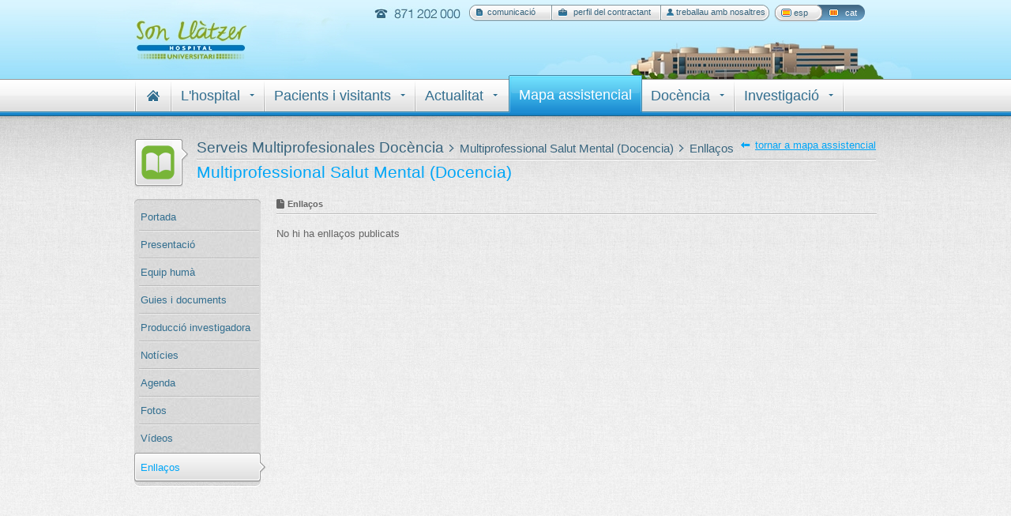

--- FILE ---
content_type: text/html; charset=UTF-8
request_url: https://www.hsll.es/ca/default/servicios/enlaces/idserv/96
body_size: 14881
content:
<!DOCTYPE html PUBLIC "-//W3C//DTD XHTML 1.0 Transitional//EN" "http://www.w3.org/TR/xhtml1/DTD/xhtml1-transitional.dtd">
<html xmlns="http://www.w3.org/1999/xhtml" xml:lang="ca" lang="ca" dir="ltr">
<head profile="http://gmpg.org/xfn/11">
<meta name="Content-Type" content="text/html; charset=utf-8" />
<meta http-equiv="Content-Type" content="text/html; charset=utf-8" />
<meta http-equiv="X-UA-Compatible" content="chrome=1" />
<title>Enllaços - SonLlatzer - HSLL</title>
<link rel="stylesheet" href="/styles/jquery/themes/redmond/jquery-ui-1.7.3.custom.css" type="text/css" media="screen" />

<script type="text/javascript" src="/scripts/jquery/jquery-3.5.1.min.js"></script>
<script type="text/javascript" src="/scripts/jquery/jquery-ui/jquery-ui.min.js"></script>
<script type="text/javascript" src="/scripts/common.js"></script>

<script type="text/javascript">
//<![CDATA[
Common.setLanguage('ca');
//]]>

</script>
<link href="/favicon.ico" rel="Shortcut Icon" type="type=image/x-icon" />
<link href="/styles/default/style.css" media="screen, projection" rel="stylesheet" type="text/css" />
<link href="/styles/default/ca/main.css" media="screen, projection" rel="stylesheet" type="text/css" />
<script type="text/javascript" src="/scripts/funciones.js"></script>
<script type="text/javascript" src="/scripts/default.js"></script>
 
<!--[if lt IE 7]> <link rel="stylesheet" type="text/css" href="" /> <![endif]--> 





<!-- Global site tag (gtag.js) - Google Analytics -->
<script async src="https://www.googletagmanager.com/gtag/js?id=UA-115467147-1"></script>
<script>
  window.dataLayer = window.dataLayer || [];
  function gtag(){dataLayer.push(arguments);}
  gtag('js', new Date());

  gtag('config', 'UA-115467147-1');
</script>





<style id="antiClickjack">
    body{display:none !important;}
</style>

<script type="text/javascript">
    if (self === top) {
        var antiClickjack = document.getElementById("antiClickjack");
        antiClickjack.parentNode.removeChild(antiClickjack);
    } else {
        top.location = self.location;
    }
</script>


</head>

<body>

<div id="container">

<div id="head-cont">
	<div id="head">
			<div id="head-top">
				<div class="cont">
					<div id="navsTop">
						<div class="nav3">
							<ul class="ie">
								<li><a  href="/ca/default/comunicacion/index/idserv/1" id="n3b1">comunicació</a></li>
								<li><a  href="http://www.plataformadecontractacio.caib.es/LicitacionesTerminoAbierto.jsp?idi=es" id="n3b2">perfil del contractant</a></li>
								<li><a  href="/ca/default/bolsatrabajo/index/idserv/1" id="n3b3">treballau amb nosaltres</a></li>
							</ul>
						</div>
						
						<div class="nav4">
							<ul>
							 <li><a class="lang_es" href="/es/default/servicios/enlaces/idserv/96" title="español"><span>esp</span></a></li><li><a class="lang_ca_on" href="/ca/default/servicios/enlaces/idserv/96" title="catalá"><span>cat</span></a></li>							</ul>
						</div>
					</div>
				</div>
			</div>
			<div id="nav">
				<div class="cont2">
					<ul>
						<li>
							<a href="#" id="a0" style="padding-left:0px;"><b class="sinf"></b></a>				
						</li>
						<li id="lib0"  >
							<a href="/" id="b0"><b class="sinf" style="padding-left:2px;"><i class="icoHome"></i></b></a>				
							 <div class="contsubnav" style="display:none;">
								
								
							</div>
						</li>
						<li  ><a href="/ca/default/hospital" id="b1"><b>L'hospital</b></a> 
							<div class="contsubnav"  style="display:none;">
								<div class="topsubnav"></div>
								<div class="subnav">
									<ul>
										<li><a href="/ca/default/hospital">Presentació</a></li>
										<li><a href="/ca/default/hospital/historia">Història</a></li>
										<li><a href="/ca/default/hospital/mision">Missió, visió, valors</a></li>
										<li><a href="/ca/default/hospital/organigrama">Organigrama</a></li>
										<li><a href="/ca/default/hospital/proyecto">Tecnologia</a></li>
										<li><a href="/ca/default/hospital/memorias">Memòries</a></li>									
										<li><a href="/ca/default/hospital/premios">Premis</a></li>									
										<li><a href="/ca/default/hospital/programas">Programes</a></li>
										<li><a href="/ca/default/hospital/responsabilidad">Responsabilitat social</a></li>
										<li><a href="/ca/default/hospital/empresas">Empreses amigues</a></li>
										<li><a href="/ca/default/hospital/contactar">Contactar</a></li>
									</ul>
								</div>
							</div>
						</li>
						<li  ><a href="/ca/default/pyv/zonacobertura" id="b2"><b>Pacients i visitants</b></a>
							<div class="contsubnav" style="display:none;">
								<div class="topsubnav"></div>
								<div class="subnav">
									<ul>
										<li><a href="/ca/default/pyv/zonacobertura">Zona de cobertura</a></li>
										<li><a href="/ca/default/pyv/comollegar">Com arribar</a></li>									
										<li><a href="/ca/default/pyv/conoce">Plànol interactiu</a></li>
										<li><a href="/ca/default/pyv/guia">Guies per a l'usuari</a></li>
										<li><a href="/ca/default/pyv/gestioncitas">Cites en línia</a></li>																		
										<li><a href="/ca/default/pyv/atencionusuario">Atenció a l'usuari</a></li>
										<li><a href="/ca/default/pyv/derechosydeberes">Drets i obligacions</a></li>									
										<li><a href="/ca/default/pyv/voluntadesanticipadas">Voluntats anticipades</a></li>
										<li><a href="/ca/default/pyv/donaciontejidos">Donació de teixits</a></li>	
										<li><a href="/ca/default/pyv/ayudenosamejorar">Ajudau-nos a millorar</a></li>								
										<!-- <li><a href="#">Documentos de interés</a></li> -->
										<!--<li><a href="/ca/default/pyv/contactar">Contactar amb Son Llàtzer</a></li>-->
									</ul>
								</div>
							</div>
						</li>
						<li class="sbor" ><a href="/ca/default/actualidad"><b>Actualitat</b></a>
							<div class="contsubnav" style="display:none;">
								<div class="topsubnav"></div>
								<div class="subnav">
									<ul>
										<li><a href="/ca/default/actualidad/noticias">Notícies</a></li>
										<li><a href="/ca/default/actualidad/agenda">Agenda</a></li>
										<li><a href="/ca/default/actualidad/reportajes">Reportatges</a></li>									
										<li><a href="/ca/default/actualidad/canaltvlist">Canal Son Llàtzer</a></li>
									</ul>
								</div>
							</div>
						</li>
						<li  class="on"><a href="/ca/default/servicios" id="b4"><b class="sinf">Mapa assistencial</b></a>
							 <div class="contsubnav" style="display:none;">
								
								
							</div>
						</li>
						<li  ><a href="/ca/default/docencia/index/idserv/1" id="b5"><b>Docència</b></a>
							<div class="contsubnav" style="display:none;">
								<div class="topsubnav"></div>
								<div class="subnav">
									<ul>
										<li><a href="/ca/default/docencia/index/idserv/1">Docència i formació</a></li>
									<!-- 		<li><a href="/ca/default/docencia/formacionsanitaria/idserv/1/idsani/2">Formació especialitzada</a></li>
									
										<li><a href="/ca/default/docencia/acreditados/c/sa">Serveis acreditats</a></li>
										<li><a href="/ca/default/docencia/docentes/c/sd">Serveis docents</a></li>
										<li><a href="/ca/default/docencia/acogida/c/ga">Guia d'acolliment</a></li>
										 -->									
									</ul>
								</div>
							</div>
						</li>
						<li finav><a href="/ca/default/investigacion/index/idserv/3" id="b6"><b>Investigació</b></a>
							<div class="contsubnav" style="display:none;">
								<div class="topsubnav"></div>
								<div class="subnav">
									<ul>
																			
										
																				 	<li><a href="/ca/default/investigacion/index/idserv/3">Unitat d’investigació </a></li>
										 		
										
																					<li>
												<a href="/ca/default/investigacion/fichas/idserv/3/idinv/5">
													Comissió d’Investigació												</a>
											</li>
																					<li>
												<a href="/ca/default/investigacion/fichas/idserv/3/idinv/6">
													Quirófan Experimental												</a>
											</li>
																			</ul>
								</div>
							</div>
						</li>
					</ul>
				</div>
			</div>
		</div>
</div>	
	<div id="content">
		<div class="cont serv">

		
<div id="titServ" style="background: url(/uploaded_files/PEAreas_11_20170321090510_es.png) no-repeat; padding-top:0px; height:61px;">

<div id="Tit" style="margin-bottom:3px; width:860px;">
		<div class="left">
				Serveis Multiprofesionales Docència		 <span class="titf1"><img src="/images/default/icon_aspa.gif" /></span> <span class="titf2">Multiprofessional Salut Mental (Docencia)</span> <span class="titf1"><img src="/images/default/icon_aspa.gif" /></span> <span class="titf2">Enllaços</span> 
		</div>
		 <div class="right">
			<a href="/ca/default/servicios" class="volver">tornar a mapa assistencial</a>
		</div>  
</div>
<div class="clear"></div>
	<!-- <p>Serveis Multiprofesionales Docència</p> -->
	<p><b>Multiprofessional Salut Mental (Docencia)</b></p>
</div>			
			<div id="col1">
				<div class="nav2">
								<div class="nav2Top"></div>
									<ul>
												 
						<li  ><a href="/ca/default/servicios/inicio/idserv/96">Portada</a></li>
												
												<li  ><a href="/ca/default/servicios/fichaservicio/idserv/96">Presentació</a></li>
												
												<li  ><a href="/ca/default/servicios/equipo/idserv/96">Equip humà</a></li>
																		<li  ><a href="/ca/default/servicios/guias/idserv/96">Guies i documents</a></li>
																		<li  ><a href="/ca/default/servicios/produccion/idserv/96">Producció investigadora</a></li>
																		<li  ><a href="/ca/default/servicios/noticias/idserv/96">Notícies</a></li>
												
												<li   ><a href="/ca/default/servicios/agenda/idserv/96">Agenda</a></li>
													
						<li   ><a href="/ca/default/servicios/fotos/idserv/96">Fotos</a></li>						
												
																
						<li  class="prevOn"><a href="/ca/default/servicios/videos/idserv/96">Vídeos</a></li>
												
												<li class="on"><a href="/ca/default/servicios/enlaces/idserv/96">Enllaços</a></li>
												
						
						
					</ul>
					<div class="nav2btm"></div>
				</div>
</div>				
			<div id="col4">
				<!-- <div class="titNotDest"><b>Guias y documentos</b></div> -->
			
				<!-- <div class="contFotos">
						<div class="bloqDescargas">
							<div class="left">
								<div class="descaPdf"></div>
							</div>
							<div class="right">
								<div class="linksnotiS">
									<a href="#" class="fecha">28/10/2009</a>
									<a href="#" class="tit">Imagen corportativa</a>
									<a href="#" class="iAutor">Autor: Freya Meropi Gargoulas Falgueras</a>
								</div>
								<div class="descargTit">Elementos corporativos</div>
								<div class="descDocumentos2">Manual corporativo (PDF, 1.2 mb)</div>
							</div>
						</div>
					</div>-->
					
							
				<div class="titRevista"> <b>Enllaços</b> </div>
					<div class="serv">
						<div class="boxnoti sf" style="background-image:none; padding-top:0px;">
							<p>No hi ha enllaços publicats</p>
						</div>
					</div>
										
				<!-- <div class="boxnoti2">					
					<a class="btnp3" href="javascript:window.history.back();">tornar</a> 				</div> -->
					
			</div>
</div>		
		<div class="clear"></div>
		<br/><br/><br/><br/><br/><br/><br/><br/><br/><br/><br/><br/><br/><br/><br/><br/>
	</div>

	<div id="footer">
		<div id="cenfooter">
			<div class="cont">
				<div id="navFooter">
					<div>
						<p>L'hospital</p>
						<a href="/ca/default/hospital">Presentació</a>
						<a href="/ca/default/hospital/historia">Història</a>
						<a href="/ca/default/hospital/mision">Missió, visió, valors</a>
						<a href="/ca/default/hospital/organigrama">Organigrama</a>
						<a href="/ca/default/hospital/proyecto">Tecnologia</a>
						<a href="/ca/default/hospital/memorias">Memòries</a>
						<a href="/ca/default/hospital/premios">Premis</a>
						<a href="/ca/default/hospital/programas">Programes</a>
						<a href="/ca/default/hospital/responsabilidad">Responsabilitat social</a>
						<a href="/ca/default/hospital/empresas">Empreses amigues</a>
						<a href="/ca/default/hospital/contactar">Contactar</a>
					</div>
					<div>
						<p>Pacients i visitants</p>
						<!-- <a href="/ca/default/pyv">Inici</a> -->
						<a href="/ca/default/pyv/zonacobertura">Zona de cobertura</a>
						<a href="/ca/default/pyv/comollegar">Com arribar</a>
						<a href="/ca/default/pyv/conoce">Plànol interactiu</a>
						<a href="/ca/default/pyv/guia">Guies per a l'usuari</a>
						<a href="/ca/default/pyv/gestioncitas">Cites en línia</a>
						<a href="/ca/default/pyv/atencionusuario">Atenció a l'usuari</a>
						<a href="/ca/default/pyv/derechosydeberes">Drets i obligacions</a>
						<a href="/ca/default/pyv/voluntadesanticipadas">Voluntats anticipades</a>
						<a href="/ca/default/pyv/donaciontejidos">Donació de teixits</a>
						<a href="/ca/default/pyv/ayudenosamejorar">Ajudau-nos a millorar</a>
						
					</div>
					<div>
						<p>Actualitat</p>
						<a href="/ca/default/actualidad">Inici</a>
						<a href="/ca/default/actualidad/noticias">Notícies</a>
						<a href="/ca/default/actualidad/agenda">Agenda</a>
						<a href="/ca/default/actualidad/reportajes">Reportatges</a>
						<a href="/ca/default/actualidad/canaltvlist">Canal TV</a>
					</div>
					<div>
						<p>Mapa assistencial</p>
						<a href="/ca/default/servicios">Instituts</a>
						<a href="/ca/default/servicios">Serveis i unitats</a>
						<a href="/ca/default/servicios">Unitats de gestió</a>
						<!-- <a href="/ca/default/servicios#asistenciales">Assistencials</a>
						<a href="/ca/default/servicios#noasistenciales">No assistencials</a> -->
					</div>
					<div>
						<p>Docència</p>
						<a href="/ca/default/docencia/index/idserv/1">Docència i formació</a>
						<!-- <a href="/ca/default/docencia/formacionsanitaria/idserv/1/idsani/2">Formació especialitzada</a>
						<a href="/ca/default/docencia/acreditados/c/sa">Serveis acreditats</a>
						<a href="/ca/default/docencia/docentes/c/sd">Serveis docents</a>
						<a href="/ca/default/docencia/acogida/c/ga">Guia d'acolliment</a> -->	
					</div>
					<div>
						<p>Investigació</p>
																								
									
																		 	<a href="/ca/default/investigacion/index/idserv/3">Unitat d’investigació </a>
									 		
									
																		
											<a href="/ca/default/investigacion/index/idserv/5">
												Comissió d’Investigació											</a>
										
																		
											<a href="/ca/default/investigacion/index/idserv/6">
												Quirófan Experimental											</a>
										
														</div>
				</div>
			</div>
		</div>
	</div>
</div>



</body>

</html>



--- FILE ---
content_type: text/css
request_url: https://www.hsll.es/styles/default/ca/main.css
body_size: 365
content:
div#menuprincipal div.participa {
	width: 76px;
}
div#menuprincipal div.participa a {
	width: 76px;
	background: url(../../../images/default/ca/mn_participa.gif) left top no-repeat;
}
div#menuprincipal div.conoce {
	width: 148px;
}
div#menuprincipal div.conoce a {
	width: 148px;
	background: url(../../../images/default/ca/mn_conoce.gif) left top no-repeat;
}
div#menuprincipal div.actual {
	width: 56px;
}
div#menuprincipal div.actual a {
	width: 56px;
	background: url(../../../images/default/ca/mn_actual.gif) left top no-repeat;
}
div#menuprincipal div.actual a.boletin {
	width: 56px;
	background: url(../../../images/default/ca/mn_actual.gif) left top no-repeat;
}
div#menuprincipal div.spots {
	width: 60px;
}
div#menuprincipal div.spots a {
	width: 60px;
	background: url(../../../images/default/ca/mn_spots.gif) left top no-repeat;
}
div.colparticipaindex a#participaa {
	position: absolute;
	top: 286px;
	left: 720px;
	display:block;
	width: 191px;
	height: 113px;
	background: url(../../../images/default/ca/btn_participaindex.gif) left top no-repeat;
	
}
div.colparticipaindex a#participaa:hover {
	background-position: left bottom;
}


--- FILE ---
content_type: application/javascript
request_url: https://www.hsll.es/scripts/common.js
body_size: 837
content:
/**
 * Mensajes que se muestran en distintos scripts, principalmente en los scripts de formularios
 * en lugares tales como alertas, darken, etc. Son mensajes personalizados que no se muestran 
 * en ningún componente de jQuery que ya incorpora la prosibilidad de tener archivos de traducción
 */
var messages = {
	es: {
		login:	'Loggin in',
		saving:	'Saving changes',
		wait: 	'Please wait...'
	},		
	es: {
		login:	'Accediendo a la aplicación',
		saving:	'Guardando los cambios',
		wait: 	'Por favor, espere...'
	},
	ca: {
		login: 'Accedint a l\'aplicació',
		saving:	'Guardant els canvis',
		wait: 	'Si us plau, espereu...'
	}
};

/**
 * Objeto Common para tener a mano en todos los scripts con variables comunes a toda la aplicación
 * Idea original de {@link http://debuggable.com/posts/baseurl-finding-simple-event-broadcasting-and-element-sorting-in-js:480f4dd6-5164-4694-9334-44dccbdd56cb}
 */
var Common = {
	// Cálculo de la ruta relativa de los scripts de js
    baseUrl: null,
    setBaseUrl: function(url) { Common.baseUrl = url || $('script[src$=scripts/common.js]').attr('src').replace(/scripts\/common.js$/,''); },
    url: function(url) { return this.baseUrl+url.replace(/^\/+/, ''); },
    
    // Lenguaje actual de la aplicación
    language: 'es', // Lenguaje por defecto
    setLanguage: function(lang) { this.language = lang; },
    
    // Mensajes que se muestran en alertas, etc.
    getMessage: function(msg) { return messages[this.language][msg]; }
};
Common.setBaseUrl();

--- FILE ---
content_type: application/javascript
request_url: https://www.hsll.es/scripts/funciones.js
body_size: 317
content:
var w;
$(document).ready(function() { 
   $('#nav ul li:has(.contsubnav)').hover( 
      function(e) 
      { 
         w =  $(this).width();
         $(this).addClass('navhover'); 
         $(this).find('.topsubnav').css({width: ( 267 - w )+"px"}); 
         if($.browser.msie && $.browser.version=="6.0") 
        	 $(this).find('.contsubnav').css({display: "none"}); 
         else
        	 $(this).find('.contsubnav').css({display: "block"}); 
         
      }, 
      function(e) 
      { 
         $(this).removeClass('navhover'); 
         $(this).find('.contsubnav').css({display: "none"}); 
      } 
   ); 
}); 